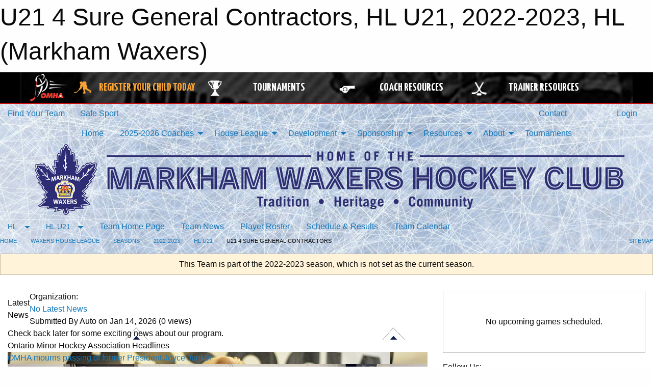

--- FILE ---
content_type: text/html; charset=utf-8
request_url: https://waxers.com/Teams/2640/
body_size: 14957
content:


<!DOCTYPE html>

<html class="no-js" lang="en">
<head><meta charset="utf-8" /><meta http-equiv="x-ua-compatible" content="ie=edge" /><meta name="viewport" content="width=device-width, initial-scale=1.0" /><link rel="preconnect" href="https://cdnjs.cloudflare.com" /><link rel="dns-prefetch" href="https://cdnjs.cloudflare.com" /><link rel="preconnect" href="https://fonts.gstatic.com" /><link rel="dns-prefetch" href="https://fonts.gstatic.com" /><title>
	HL > 2022-2023 > HL U21 > U21 4 Sure General Contractors (Markham Waxers)
</title><link rel="stylesheet" href="https://fonts.googleapis.com/css2?family=Oswald&amp;family=Roboto&amp;family=Passion+One:wght@700&amp;display=swap" />

    <!-- Compressed CSS -->
    <link rel="stylesheet" href="https://cdnjs.cloudflare.com/ajax/libs/foundation/6.7.5/css/foundation.min.css" /><link rel="stylesheet" href="https://cdnjs.cloudflare.com/ajax/libs/motion-ui/2.0.3/motion-ui.css" />

    <!--load all styles -->
    
  <meta name="keywords" content="Markham Hockey, Markham Minor Hockey, Markham Waxers, Markham Waxers House League, Markham Waxers Selects, Markham AAA" /><meta name="description" content="Markham Waxers provides minor hockey programs from ages 4 through 20 and for house league through AAA players." />


<link rel="stylesheet" href="/assets/responsive/css/networks/omha.min.css">
<link href='//fonts.googleapis.com/css?family=Yanone+Kaffeesatz:700|Open+Sans:800italic' rel='stylesheet' type='text/css'>

<style type="text/css" media="print">
    #omha_banner {
        display: none;
    }
</style>

<style type="text/css">
 body { --D-color-rgb-primary: 0,37,86; --D-color-rgb-secondary: 119,119,119; --D-color-rgb-link: 0,37,86; --D-color-rgb-link-hover: 119,119,119; --D-color-rgb-content-link: 0,37,86; --D-color-rgb-content-link-hover: 205,156,10 }  body { --D-fonts-main: 'Roboto', sans-serif }  body { --D-fonts-headings: 'Oswald', sans-serif }  body { --D-fonts-bold: 'Passion One', cursive }  body { --D-wrapper-max-width: 1200px }  .sitecontainer { background-attachment: fixed; background-image: url('/domains/waxers.com/BG-Ice.jpg'); background-repeat: no-repeat; background-size: cover } @media screen and (min-width: 64em) {  .sitecontainer {  } }  .reveal-overlay .site-list .grid-x .cell { background-color: rgba(181,155,99,1.0) }  .sitecontainer main .wrapper { background-color: rgba(255,255,255,1); }  .bottom-drawer .content { background-color: rgba(255,255,255,1); } #wid45 .row-masthead {  } .cMain_ctl14-row-menu.row-menu.org-menu, .cMain_ctl14-row-menu.row-menu.org-menu .row-menu-reveal { --color-bg-rgb-row: 119,119,119; --color-text-rgb-row: 255,255,255; --opacity-bg-row: 1.0; } .cMain_ctl14-row-menu.row-menu.org-menu, .cMain_ctl14-row-menu.row-menu.org-menu .row-menu-reveal { --color-bg-rgb-flyout: 181,155,99; --color-text-rgb-flyout: 255,255,255; --opacity-bg-flyout: 1.0; }
</style>
<link href="/Domains/waxers.com/favicon.ico" rel="shortcut icon" /><link href="/assets/responsive/css/public.min.css?v=2025.07.27" type="text/css" rel="stylesheet" media="screen" /><link href="/Utils/Styles.aspx?ParentType=Team&amp;ParentID=2640&amp;Mode=Responsive&amp;Version=2025.08.18.16.23.00" type="text/css" rel="stylesheet" media="screen" /><script>var clicky_site_ids = clicky_site_ids || []; clicky_site_ids.push(100849704); var clicky_custom = {};</script>
<script async src="//static.getclicky.com/js"></script>
<script async src="//static.getclicky.com/inc/javascript/video/youtube.js"></script>
</head>
<body>
    
    
  <h1 class="hidden">U21 4 Sure General Contractors, HL U21, 2022-2023, HL (Markham Waxers)</h1>

    <form method="post" action="/Teams/2640/" id="frmMain">
<div class="aspNetHidden">
<input type="hidden" name="tlrk_ssm_TSSM" id="tlrk_ssm_TSSM" value="" />
<input type="hidden" name="tlrk_sm_TSM" id="tlrk_sm_TSM" value="" />
<input type="hidden" name="__EVENTTARGET" id="__EVENTTARGET" value="" />
<input type="hidden" name="__EVENTARGUMENT" id="__EVENTARGUMENT" value="" />
<input type="hidden" name="__VIEWSTATE" id="__VIEWSTATE" value="uMHeAsvjgv84jwN+X2IwGJA0U6Cvu4nJuMh57w0MiVWIdaOHoTwlt/aA8inkZFTT56ZC9ZuOy90mhkyt2GiGOiSbo//sOjUt7KAW0VpmJiNHqaikNCsU15pB+rhkvPUwAx3gW369pqw6udF3WPeFw0OSVOOjvT7QzxbIuihyZ6Afik/wlGiXMG+zQe9Coek7P1x50VRpAneb+eGvqu11UWxYA8yrky43RVkh/C91QIfZanvZEqaaPTNHReX68xzSWUJd4Ntz0kwDArMjMQKH/PhGFIweQhtKbKtL20NWdPjoHqDXO8p3wgUz8MjbriDIfL3UOFZGuFeOwxObu1RDJEHJkdUbbZq6Cd25UsaDb6H1jdirVtrk8xqWl6kGQvX1jApfHoQk++R+7X1xJt7RjnlP4X2F3s1LREXGO1t23l6nxALj/mt/2apjkFT0OInOyknc7wjOD3PNJ1gbu+uwRtUxPz1vAt4boLZr17pb5Zn2VLczu8ApRf9KKfhwzg8CwGw8aFjV4596MFy5vlL98Q==" />
</div>

<script type="text/javascript">
//<![CDATA[
var theForm = document.forms['frmMain'];
if (!theForm) {
    theForm = document.frmMain;
}
function __doPostBack(eventTarget, eventArgument) {
    if (!theForm.onsubmit || (theForm.onsubmit() != false)) {
        theForm.__EVENTTARGET.value = eventTarget;
        theForm.__EVENTARGUMENT.value = eventArgument;
        theForm.submit();
    }
}
//]]>
</script>


<script src="/WebResource.axd?d=pynGkmcFUV13He1Qd6_TZJauiGtnGfv9IPkViU8YBsmJkgM4f9VaxAQIoZS0scgvUlgGLPjhF01UMRZjX2awcg2&amp;t=638883128380000000" type="text/javascript"></script>


<script src="https://ajax.aspnetcdn.com/ajax/4.5.2/1/MicrosoftAjax.js" type="text/javascript"></script>
<script src="https://ajax.aspnetcdn.com/ajax/4.5.2/1/MicrosoftAjaxWebForms.js" type="text/javascript"></script>
<script src="/assets/core/js/web/web.min.js?v=2025.07.27" type="text/javascript"></script>
<script src="https://d2i2wahzwrm1n5.cloudfront.net/ajaxz/2025.2.609/Common/Core.js" type="text/javascript"></script>
<script src="https://d2i2wahzwrm1n5.cloudfront.net/ajaxz/2025.2.609/Ajax/Ajax.js" type="text/javascript"></script>
<div class="aspNetHidden">

	<input type="hidden" name="__VIEWSTATEGENERATOR" id="__VIEWSTATEGENERATOR" value="CA0B0334" />
	<input type="hidden" name="__EVENTVALIDATION" id="__EVENTVALIDATION" value="bmY+rdGN7zRKVu9RDAU5MWO4BqpO07u91njIvTxIkjKy0ReK58Nq2wj5xg5vaZUHGq8K9PsIn1hhChLSMRgsad3CE4Fn+3FeyGOJp13euJCQtV+rpLEXKA/GvbZLEKwB" />
</div>
        <script type="text/javascript">
//<![CDATA[
Sys.WebForms.PageRequestManager._initialize('ctl00$tlrk_sm', 'frmMain', ['tctl00$tlrk_ramSU','tlrk_ramSU'], [], [], 90, 'ctl00');
//]]>
</script>

        <!-- 2025.2.609.462 --><div id="tlrk_ramSU">
	<span id="tlrk_ram" style="display:none;"></span>
</div>
        




<div id="omha_banner" style="position:relative; z-index: 1000;">
    <div class="grid-container">
        <div class="grid-x align-middle">
            <div class="cell shrink">
                <a href="http://www.omha.net/" target="_blank" title="Link to OMHA Website" rel="noopener">
                    <img src="//mbswcdn.com/img/omha/network_omha_logo.png" class="omha-logo" alt="OMHA Logo" />
                </a>
            </div>
            <div class="cell auto text-center hide-for-large">
                <button class="dropdown button hollow secondary" style="margin: 0;" type="button" data-open="omha_network_modal">OMHA Digital Network</button>
            </div>
            <div class="cell auto show-for-large">
                <div class="grid-x align-middle align-justify omha-links">
                    <div class="cell auto omha-hover omha-link text-center"><a class="" href="/Register/" target="" rel="noopener" title="Register Your Child Today"><div class="grid-x align-middle"><div class="cell shrink icon"><img src="https://omhaoffice.com/public/images/common/pages/NetworkBanner/hockey_player_yellow.png" alt="Icon for Register Your Child Today" /></div><div class="cell auto text-center"><span style="color: #F9A435;">Register Your Child Today</span></div></div></a></div><div class="cell auto omha-hover omha-link text-center"><a class="" href="https://www.omha.net/findatournament?utm_source=OMHA_Network&utm_medium=rss&utm_campaign=Tournaments" target="_blank" rel="noopener" title="Tournaments"><div class="grid-x align-middle"><div class="cell shrink icon"><img src="https://omhaoffice.com/public/images/common/pages/NetworkBanner/network_tournaments.png" alt="Icon for Tournaments" /></div><div class="cell auto text-center">Tournaments</div></div></a></div><div class="cell auto omha-hover omha-link text-center"><a class="" href="https://www.omha.net/coach?utm_source=OMHA_Network&utm_medium=rss&utm_campaign=Coaches" target="_blank" rel="noopener" title="Coach Resources"><div class="grid-x align-middle"><div class="cell shrink icon"><img src="https://omhaoffice.com/public/images/common/pages/NetworkBanner/network_coach_resources.png" alt="Icon for Coach Resources" /></div><div class="cell auto text-center">Coach Resources</div></div></a></div><div class="cell auto omha-hover omha-link text-center"><a class="" href="https://www.omha.net/trainer?utm_source=OMHA_Network&utm_medium=rss&utm_campaign=Trainers" target="_blank" rel="noopener" title="Trainer Resources"><div class="grid-x align-middle"><div class="cell shrink icon"><img src="https://omhaoffice.com/public/images/common/pages/NetworkBanner/network_clinics.png" alt="Icon for Trainer Resources" /></div><div class="cell auto text-center">Trainer Resources</div></div></a></div>
                </div>
            </div>
            <div class="cell shrink">
                <div class="grid-x small-up-4 large-up-2 text-center social-icons">
                    <div class="cell shrink"><a href="https://www.facebook.com/OntarioMinorHockey" target="_blank" rel="noopener"><i class="fab fa-facebook-square" title="OMHA Facebook Page"></i></a></div>
                    <div class="cell shrink"><a href="https://x.com/HometownHockey" target="_blank" rel="noopener"><i class="fab fa-square-x-twitter" title="OMHA X Account"></i></a></div>
                    <div class="cell shrink"><a href="https://www.youtube.com/user/OntarioMinorHockey" target="_blank" rel="noopener"><i class="fab fa-youtube-square" title="OMHA YouTube Channel"></i></a></div>
                    <div class="cell shrink"><a href="https://instagram.com/ontariominorhockey" target="_blank" rel="noopener"><i class="fab fa-instagram-square" title="OMHA Instagram Page"></i></a></div>
                </div>
            </div>
        </div>
    </div>
    <div class="large reveal" id="omha_network_modal" data-reveal data-v-offset="0">
        <h3 class="h3">
            <img src="//mbswcdn.com/img/omha/network_omha_logo.png" class="omha-logo" alt="OMHA Logo" />
            OMHA Digital Network
        </h3>
        <div class="stacked-for-small button-group hollow secondary expanded"><a class=" button modal-link" href="/Register/" target="" rel="noopener" title="Register Your Child Today"><img src="https://omhaoffice.com/public/images/common/pages/NetworkBanner/hockey_player_yellow.png" alt="Icon for Register Your Child Today" /><span style="color: #F9A435;">Register Your Child Today</span></a><a class=" button modal-link" href="https://www.omha.net/findatournament?utm_source=OMHA_Network&utm_medium=rss&utm_campaign=Tournaments" target="_blank" rel="noopener" title="Tournaments"><img src="https://omhaoffice.com/public/images/common/pages/NetworkBanner/network_tournaments.png" alt="Icon for Tournaments" />Tournaments</a><a class=" button modal-link" href="https://www.omha.net/coach?utm_source=OMHA_Network&utm_medium=rss&utm_campaign=Coaches" target="_blank" rel="noopener" title="Coach Resources"><img src="https://omhaoffice.com/public/images/common/pages/NetworkBanner/network_coach_resources.png" alt="Icon for Coach Resources" />Coach Resources</a><a class=" button modal-link" href="https://www.omha.net/trainer?utm_source=OMHA_Network&utm_medium=rss&utm_campaign=Trainers" target="_blank" rel="noopener" title="Trainer Resources"><img src="https://omhaoffice.com/public/images/common/pages/NetworkBanner/network_clinics.png" alt="Icon for Trainer Resources" />Trainer Resources</a></div>
        <button class="close-button" data-close aria-label="Close modal" type="button">
            <span aria-hidden="true">&times;</span>
        </button>
    </div>
</div>





        
  <div class="sitecontainer"><div id="row42" class="row-outer  not-editable"><div class="row-inner"><div id="wid43"><div class="outer-top-bar"><div class="wrapper row-top-bar"><div class="grid-x grid-padding-x align-middle"><div class="cell shrink show-for-small-only"><div class="cell small-6" data-responsive-toggle="top_bar_links" data-hide-for="medium"><button title="Toggle Top Bar Links" class="menu-icon" type="button" data-toggle></button></div></div><div class="cell shrink"><a href="/Seasons/Current/">Find Your Team</a></div><div class="cell shrink"><a href="/SafeSport/">Safe Sport</a></div><div class="cell shrink"><div class="grid-x grid-margin-x"><div class="cell auto"><a href="https://www.facebook.com/MarkhamWaxersHockey/" target="_blank" rel="noopener"><i class="fab fa-facebook" title="Facebook"></i></a></div><div class="cell auto"><a href="https://instagram.com/markhamwaxershockeyclub" target="_blank" rel="noopener"><i class="fab fa-instagram" title="Instagram"></i></a></div></div></div><div class="cell auto show-for-medium"><ul class="menu align-right"><li><a href="/Contact/"><i class="fas fa-address-book" title="Contacts"></i>&nbsp;Contact</a></li><li><a href="/Search/"><i class="fas fa-search" title="Search"></i><span class="hide-for-medium">&nbsp;Search</span></a></li></ul></div><div class="cell auto medium-shrink text-right"><ul class="dropdown menu align-right" data-dropdown-menu><li><a href="/Account/Login/?ReturnUrl=%2fTeams%2f2640%2f" rel="nofollow"><i class="fas fa-sign-in-alt"></i>&nbsp;Login</a></li></ul></div></div><div id="top_bar_links" class="hide-for-medium" style="display:none;"><ul class="vertical menu"><li><a href="/Contact/"><i class="fas fa-address-book" title="Contacts"></i>&nbsp;Contact</a></li><li><a href="/Search/"><i class="fas fa-search" title="Search"></i><span class="hide-for-medium">&nbsp;Search</span></a></li></ul></div></div></div>
</div></div></div><header id="header" class="hide-for-print"><div id="row48" class="row-outer  not-editable"><div class="row-inner wrapper"><div id="wid49">
</div></div></div><div id="row44" class="row-outer  not-editable"><div class="row-inner wrapper"><div id="wid46">
        <div class="cMain_ctl14-row-menu row-menu org-menu">
            
            <div class="grid-x align-middle">
                
                <nav class="cell auto">
                    <div class="title-bar" data-responsive-toggle="cMain_ctl14_menu" data-hide-for="large">
                        <div class="title-bar-left">
                            
                            <ul class="horizontal menu">
                                
                                <li><a href="/">Home</a></li>
                                
                                <li><a href="/Seasons/Current/">Find Your Team</a></li>
                                
                            </ul>
                            
                        </div>
                        <div class="title-bar-right">
                            <div class="title-bar-title" data-toggle="cMain_ctl14_menu">Organization Menu&nbsp;<i class="fas fa-bars"></i></div>
                        </div>
                    </div>
                    <ul id="cMain_ctl14_menu" style="display: none;" class="vertical large-horizontal menu align-center" data-responsive-menu="drilldown large-dropdown" data-back-button='<li class="js-drilldown-back"><a class="sh-menu-back"></a></li>'>
                        <li class="hover-nonfunction"><a href="/">Home</a></li><li class="hover-nonfunction"><a>2025-2026 Coaches</a><ul class="menu vertical nested"><li class="hover-nonfunction"><a>2025-2026 AAA Coaches</a><ul class="menu vertical nested"><li class="hover-nonfunction"><a href="/Pages/16484/U18_AAA_Dan_Daoust/">U18 AAA Dan Daoust</a></li><li class="hover-nonfunction"><a href="/Pages/16525/U18_AAA_Dave_Turner/">U18 AAA Dave Turner</a></li><li class="hover-nonfunction"><a href="/Pages/16485/U16_AAA_Shaz_Ahmad/">U16 AAA Shaz Ahmad</a></li><li class="hover-nonfunction"><a href="/Pages/16487/U15_AAA_Mikhail_Grabovski/">U15 AAA Mikhail Grabovski</a></li><li class="hover-nonfunction"><a href="/Pages/16488/U14_AAA_Raffi_Torres_and_Chris_Bahen/">U14 AAA Raffi Torres &amp; Chris Bahen</a></li><li class="hover-nonfunction"><a href="/Pages/16489/U13_AAA_Brandon_Pantaleo/">U13 AAA Brandon Pantaleo</a></li><li class="hover-nonfunction"><a href="/Pages/16490/U12_AAA_Mathew_Goodwin/">U12 AAA Mathew Goodwin</a></li><li class="hover-nonfunction"><a href="/Pages/16491/U11_AAA_Mike_Angelidis/">U11 AAA Mike Angelidis</a></li><li class="hover-nonfunction"><a href="/Pages/16492/U10_AAA_Jon_Wonch/">U10 AAA Jon Wonch</a></li></ul></li><li class="hover-nonfunction"><a>2025-2026 AA Coaches</a><ul class="menu vertical nested"><li class="hover-nonfunction"><a href="/Pages/16494/U18_AA_Kim_Rasmussen/">U18 AA Kim Rasmussen</a></li><li class="hover-nonfunction"><a href="/Pages/16495/U16_AA_Kevin_Sally/">U16 AA Kevin Sally</a></li><li class="hover-nonfunction"><a href="/Pages/16551/U15_AA_Paul_Johnson/">U15 AA Paul Johnson</a></li><li class="hover-nonfunction"><a href="/Pages/16496/U14_AA_U13_AA_Jeremy_Chitiz/">U14 AA / U13 AA Jeremy Chitiz</a></li><li class="hover-nonfunction"><a href="/Pages/16497/U13_AA_Leo_Scimemi/">U13 AA Leo Scimemi</a></li><li class="hover-nonfunction"><a href="/Pages/16498/U12_AA_Tyler_McKeag/">U12 AA Tyler McKeag</a></li><li class="hover-nonfunction"><a href="/Pages/16499/U11_AA_Aaron_Williams/">U11 AA Aaron Williams</a></li><li class="hover-nonfunction"><a href="/Pages/16500/U10_AA_Ben_Carr/">U10 AA Ben Carr</a></li></ul></li><li class="hover-nonfunction"><a>2025-2026 A Coaches</a><ul class="menu vertical nested"><li class="hover-nonfunction"><a href="/Pages/16503/U16_A_Sal_Paglialunga/">U16 A Sal Paglialunga</a></li><li class="hover-nonfunction"><a href="/Pages/16504/U15_A_Connor_Ritchie/">U15 A Connor Ritchie</a></li><li class="hover-nonfunction"><a href="/Pages/16505/U14_A1_Trevor_Boothe/">U14 A1 Trevor Boothe</a></li><li class="hover-nonfunction"><a href="/Pages/16506/U14_A2_Mario_Ilari/">U14 A2 Mario Ilari</a></li><li class="hover-nonfunction"><a href="/Pages/16507/U13_A_Brendan_Murray/">U13 A Brendan Murray</a></li><li class="hover-nonfunction"><a href="/Pages/16508/U12_A_Rich_Brewda/">U12 A Rich Brewda</a></li><li class="hover-nonfunction"><a href="/Pages/16509/U11_A_Paul_Davies/">U11 A Paul Davies</a></li><li class="hover-nonfunction"><a href="/Pages/16510/U10_A_George_Ellard/">U10 A George Ellard</a></li></ul></li><li class="hover-nonfunction"><a>2025-2026 BB Coaches</a><ul class="menu vertical nested"><li class="hover-nonfunction"><a href="/Pages/16512/U18_BB1_Ryan_Lawrie/">U18 BB1 Ryan Lawrie</a></li><li class="hover-nonfunction"><a href="/Pages/16513/U18_BB2_Steve_Guard/">U18 BB2 Steve Guard</a></li><li class="hover-nonfunction"><a href="/Pages/16514/U18_BB3_Alex_Mamalis/">U18 BB3 Alex Mamalis</a></li><li class="hover-nonfunction"><a href="/Pages/16515/U16_BB1_Danny_Garganis/">U16 BB1 Danny Garganis</a></li><li class="hover-nonfunction"><a href="/Pages/16516/U16_BB2_Mark_Wong/">U16 BB2 Mark Wong</a></li><li class="hover-nonfunction"><a href="/Pages/16517/U15_BB_Bobby_Berkenblit/">U15 BB Bobby Berkenblit</a></li></ul></li><li class="hover-nonfunction"><a>2025-2026 MD Coaches</a><ul class="menu vertical nested"><li class="hover-nonfunction"><a href="/Pages/16519/U9_MD_Chris_Bahen/">U9 MD Chris Bahen</a></li><li class="hover-nonfunction"><a href="/Pages/16520/U8_MD_Michael_Chow_and_Stephen_Wong/">U8 MD Michael Chow &amp; Stephen Wong</a></li></ul></li><li class="hover-nonfunction"><a>Rostered Select Coaches</a><ul class="menu vertical nested"><li class="hover-nonfunction"><a href="/Pages/17073/U18_RS_Ken_Bona/">U18 RS Ken Bona</a></li><li class="hover-nonfunction"><a href="/Pages/17074/U15_U16_RS_Alan_Caulfeild-Browne/">U15/U16 RS Alan Caulfeild-Browne</a></li><li class="hover-nonfunction"><a href="/Pages/17075/U14_RS_Brent_Long/">U14 RS Brent Long</a></li><li class="hover-nonfunction"><a href="/Pages/17076/U13_RS_Glen_C/">U13 RS Glen C</a></li><li class="hover-nonfunction"><a href="/Pages/17077/U12_RS_Andrew_Miller/">U12 RS Andrew Miller</a></li><li class="hover-nonfunction"><a href="/Pages/17078/U11_RS_Mike_Cheng_and_Jerome_Wong/">U11 RS Mike Cheng &amp; Jerome Wong</a></li><li class="hover-nonfunction"><a href="/Pages/17193/U10_RS_To_Be_Determined/">U10 RS To Be Determined</a></li><li class="hover-nonfunction"><a href="/Pages/17192/U9_RS_Patryk_Puszkarek/">U9 RS Patryk Puszkarek</a></li><li class="hover-nonfunction"><a href="/Pages/17194/U8_RS_To_Be_Determined/">U8 RS To Be Determined</a></li><li class="hover-nonfunction"><a href="/Pages/17195/U7_RS_Kyle_Fitzpatrick/">U7 RS Kyle Fitzpatrick</a></li></ul></li></ul></li><li class="hover-nonfunction"><a>House League</a><ul class="menu vertical nested"><li class="hover-nonfunction"><a href="https://waxers.com/Categories/1240/">House League Home</a></li><li class="hover-nonfunction"><a href="/Pages/1002/Waxers_House_League_Program_Fun_Fitness_Friendship/">House League Program</a></li><li class="hover-nonfunction"><a href="https://waxers.com/Pages/8222/Registration_Information/">House League Registration</a></li><li class="hover-nonfunction"><a href="/Pages/12580/House_League_Program_Schedule/">House League Program Schedule</a></li><li class="hover-nonfunction"><a href="/Public/Documents/MMHA-HouseLeague/Markham_Waxers_House_League_Operations_Manual_2025.pdf" target="_blank" rel="noopener"><i class="fa fa-file-pdf"></i>Markham Waxers House League Manual of Operations</a></li><li class="hover-nonfunction"><a href="/Public/Documents/MMHA-HouseLeague/Markham_Waxers_House_League_Rules_2025.pdf" target="_blank" rel="noopener"><i class="fa fa-file-pdf"></i>Markham Waxers House League Rules</a></li><li class="hover-nonfunction"><a href="/Public/Documents/MMHA-HouseLeague/Codes_of_Conduct.pdf" target="_blank" rel="noopener"><i class="fa fa-file-pdf"></i>House League Codes of Conduct</a></li><li class="hover-nonfunction"><a>Volunteers</a><ul class="menu vertical nested"><li class="hover-nonfunction"><a href="/Pages/12581/Volunteers/">Volunteers</a></li><li class="hover-nonfunction"><a href="/Pages/12511/2021-2022_Certification_Requirements_and_Options/">Certification Requirements</a></li><li class="hover-nonfunction"><a href="https://help.omha.net/knowledge/how-do-i-access-a-course" target="_blank" rel="noopener"><i class="fa fa-external-link-alt"></i>How do I access a course?</a></li><li class="hover-nonfunction"><a href="https://waxers.com/Pages/5892/How_to_obtain_a_PVSC/">How to obtain a PVSC</a></li><li class="hover-nonfunction"><a href="/Pages/3734/House_League_Certification_Reimbursement/">Certification Reimbursement</a></li><li class="hover-nonfunction"><a href="/Pages/2021/How_to_become_a_House_League_Coach/">How to become a coach</a></li><li class="hover-nonfunction"><a href="/Pages/4003/How_to_Become_a_House_League_Trainer/">How to become a trainer</a></li><li class="hover-nonfunction"><a href="https://page.spordle.com/markham-waxers-house-league/participant/1f0196f7-405d-6acc-915a-0281acc700a5" target="_blank" rel="noopener"><i class="fa fa-external-link-alt"></i>Bench Staff Volunteer Registration</a></li><li class="hover-nonfunction"><a href="/Pages/5891/How_to_become_an_on-ice_volunteer/">How to become an on-ice volunteer</a></li><li class="hover-nonfunction"><a href="https://page.spordle.com/markham-waxers-house-league/participant/1f019707-04ef-6a8e-a260-0281acc700a5" target="_blank" rel="noopener"><i class="fa fa-external-link-alt"></i>On-Ice Volunteer Registration</a></li></ul></li><li class="hover-nonfunction"><a href="/Pages/5230/Rookie_Camp/">Rookie Camp</a></li><li class="hover-nonfunction"><a href="/Forms/4342/Rookie_Camp_Registration/"><i class="fab fa-wpforms"></i>Rookie Camp Registration</a></li><li class="hover-nonfunction"><a href="/Pages/2246/Equipment_Requirements/">Equipment Requirements</a></li><li class="hover-nonfunction"><a href="/Public/Documents/Resources/Tying_Skates_for_the_FIrst_Time.pdf" target="_blank" rel="noopener"><i class="fa fa-file-pdf"></i>Tying Skates for the First Time</a></li><li class="hover-nonfunction"><a href="/Pages/13929/House_League_Goalie_Clinic/">House League Goalie Clinic</a></li><li class="hover-nonfunction"><a href="/Pages/5232/Requirement_to_Play_Parent_Respect_in_Sport/">Requirement to Play: Parent Respect in Sport</a></li></ul></li><li class="hover-nonfunction"><a>Development</a><ul class="menu vertical nested"><li class="hover-nonfunction"><a href="/Pages/2275/Development/">Development</a></li><li class="hover-nonfunction"><a>Program Overview</a><ul class="menu vertical nested"><li class="hover-nonfunction"><a href="/Pages/5709/Program_Overview/">Program Overview</a></li><li class="hover-nonfunction"><a href="/Public/Documents/Hockey Development/MWHDPGuide_Web.pdf" target="_blank" rel="noopener"><i class="fa fa-file-pdf"></i>Development Guide</a></li><li class="hover-nonfunction"><a href="/Public/Documents/Hockey Development/HometownHockeyTop10.pdf" target="_blank" rel="noopener"><i class="fa fa-file-pdf"></i>Hometown Hockey Feature</a></li><li class="hover-nonfunction"><a href="/Public/Documents/Hockey Development/OMHA_BestPractice_Web.pdf" target="_blank" rel="noopener"><i class="fa fa-file-pdf"></i>OMHA Best Practice Presentation</a></li></ul></li><li class="hover-nonfunction"><a href="/Pages/2376/OMHA_Excellence_in_Development_Award/">OMHA Excellence in Development Award</a></li><li class="hover-nonfunction"><a href="/Pages/5230/Rookie_Camp/">Rookie Camp</a></li><li class="hover-nonfunction"><a>Player Development</a><ul class="menu vertical nested"><li class="hover-nonfunction"><a href="/Pages/5711/Overview/">Overview</a></li><li class="hover-nonfunction"><a href="/Pages/5723/Clinic_Offerings/">Clinic Offerings</a></li><li class="hover-nonfunction"><a href="/Pages/2284/Development_Staff/">Development Staff</a></li></ul></li><li class="hover-nonfunction"><a>Coach Development</a><ul class="menu vertical nested"><li class="hover-nonfunction"><a href="/Pages/2283/Overview/">Overview</a></li><li class="hover-nonfunction"><a href="/Pages/2412/Coach_Mentorship/">Coach Mentorship</a></li><li class="hover-nonfunction"><a href="/Pages/5712/Coach_Mentors/">Coach Mentors</a></li><li class="hover-nonfunction"><a href="/Pages/5705/Coach_Seminar_Series/">Coach Seminar Series</a></li><li class="hover-nonfunction"><a href="https://thelocker.coach.ca" target="_blank" rel="noopener"><i class="fa fa-external-link-alt"></i>The Coach Locker</a></li><li class="hover-nonfunction"><a href="/Forms/12133/Request_a_Field_Evaluation/"><i class="fab fa-wpforms"></i>Request a Field Evaluation</a></li></ul></li><li class="hover-nonfunction"><a>Development Clinics</a><ul class="menu vertical nested"><li class="hover-nonfunction"><a href="/Pages/5723/Clinic_Offerings/">Clinic Offerings</a></li><li class="hover-nonfunction"><a href="/Pages/13929/House_League_Goalie_Clinic/">House League Goalie Clinic</a></li></ul></li><li class="hover-nonfunction"><a href="/Pages/5607/Jr_Instructor_Program/">Jr. Instructor Program</a></li><li class="hover-nonfunction"><a>Drill Templates</a><ul class="menu vertical nested"><li class="hover-nonfunction"><a href="/Public/Documents/Hockey Development/Practice_Outline.pdf" target="_blank" rel="noopener"><i class="fa fa-file-pdf"></i>Drill Template</a></li><li class="hover-nonfunction"><a href="/Public/Documents/Hockey Development/SkillSessionOutline.pdf" target="_blank" rel="noopener"><i class="fa fa-file-pdf"></i>Practice Template</a></li></ul></li><li class="hover-nonfunction"><a href="/Pages/5717/Past_Presentations/">Past Presentations</a></li></ul></li><li class="hover-nonfunction"><a>Sponsorship</a><ul class="menu vertical nested"><li class="hover-nonfunction"><a href="/Pages/2288/Become_a_House_League_Sponsor/">Become a House League Sponsor</a></li><li class="hover-nonfunction"><a href="/Sponsors/">House League Sponsors</a></li><li class="hover-nonfunction"><a href="/Pages/2287/Rep_Team_Sponsorship/">Rep Team Sponsorship</a></li></ul></li><li class="hover-nonfunction"><a>Resources</a><ul class="menu vertical nested"><li class="hover-nonfunction"><a>Coach&#39;s Corner</a><ul class="menu vertical nested"><li class="hover-nonfunction"><a href="/Pages/12511/Team_Official_Qualification_Requirements/">Team Official Qualification Requirements</a></li><li class="hover-nonfunction"><a href="/Pages/6885/Check_your_Qualifications/">Check your Qualifications</a></li><li class="hover-nonfunction"><a href="https://help.omha.net/coachclinics?_gl=1*1qhgoot*_ga*MTgzNDQzNTU1OS4xNzM1ODUzMTky*_ga_XX2EXPH9LQ*MTczOTQ3NjM2MS4xMi4wLjE3Mzk0NzYzNjEuNjAuMC43ODE4NTUyNDE." target="_blank" rel="noopener"><i class="fa fa-external-link-alt"></i>OMHA Coach Clinics</a></li><li class="hover-nonfunction"><a href="https://help.omha.net/knowledge/how-do-i-access-a-course" target="_blank" rel="noopener"><i class="fa fa-external-link-alt"></i>How do I access a course?</a></li><li class="hover-nonfunction"><a href="/Forms/12133/Request_a_Field_Evaluation/">Request a Field Evaluation</a></li><li class="hover-nonfunction"><a href="/Pages/2021/How_to_become_a_House_League_Coach/">How to become a House League Coach</a></li><li class="hover-nonfunction"><a href="/Pages/3734/Certification_Reimbursement/">Certification Reimbursement</a></li><li class="hover-nonfunction"><a href="/Public/Documents/Resources/Hockey_Canada_Safety_Requires_Teamwork_and_Safety_For_All.pdf" target="_blank" rel="noopener"><i class="fa fa-file-pdf"></i>Hockey Canada Safety For All</a></li><li class="hover-nonfunction"><a>Player Pathways</a><ul class="menu vertical nested"><li class="hover-nonfunction"><a href="https://www.ohf.on.ca/players/seasonal-structure/u7-player-pathway/" target="_blank" rel="noopener"><i class="fa fa-external-link-alt"></i>U7 Player Pathway</a></li><li class="hover-nonfunction"><a href="https://www.ohf.on.ca/players/seasonal-structure/u9-player-pathway/" target="_blank" rel="noopener"><i class="fa fa-external-link-alt"></i>U9 Player Pathway</a></li><li class="hover-nonfunction"><a href="https://www.ohf.on.ca/players/seasonal-structure/u11-player-pathway/" target="_blank" rel="noopener"><i class="fa fa-external-link-alt"></i>U11 Player Pathway</a></li></ul></li><li class="hover-nonfunction"><a href="/Public/Documents/MMHA-HouseLeague/Core-Skills-Initiation-Program.pdf" target="_blank" rel="noopener"><i class="fa fa-file-pdf"></i>Initiation Program Core Skills</a></li></ul></li><li class="hover-nonfunction"><a>Trainer&#39;s Corner</a><ul class="menu vertical nested"><li class="hover-nonfunction"><a href="/Pages/7387/Trainer_s_Corner_Home/">Trainer&#39;s Corner Home</a></li><li class="hover-nonfunction"><a href="/Pages/4003/How_to_Become_a_Trainer/">How to Become a Trainer</a></li><li class="hover-nonfunction"><a href="/Pages/6885/HCR_3_0_Access_to_Qualifications_Status/">Check your Qualifications</a></li><li class="hover-nonfunction"><a href="/Public/Documents/ManagerManualRep/Medical_Information_Sheet.pdf" target="_blank" rel="noopener"><i class="fa fa-file-pdf"></i>Medical Information Form</a></li><li class="hover-nonfunction"><a href="/Pages/8663/Injury_Reporting/">Injury Reporting</a></li><li class="hover-nonfunction"><a href="/Pages/8224/Concussion_Program/">Concussion Program</a></li><li class="hover-nonfunction"><a href="/Public/Documents/Trainers/htcp_guide_to_hockey_equip.pdf" target="_blank" rel="noopener"><i class="fa fa-file-pdf"></i>Equipment Fitting Guide</a></li><li class="hover-nonfunction"><a href="/Public/Documents/Resources/Hockey_Canada_Safety_Requires_Teamwork_and_Safety_For_All.pdf" target="_blank" rel="noopener"><i class="fa fa-file-pdf"></i>Hockey Canada Safety for All</a></li><li class="hover-nonfunction"><a>Arena Safety Plans</a><ul class="menu vertical nested"><li class="hover-nonfunction"><a href="/Public/Documents/Trainers/Angus-Glen-Arena_Safety-Plan.pdf" target="_blank" rel="noopener"><i class="fa fa-file-pdf"></i>Angus Glen Arena Safety Plan</a></li><li class="hover-nonfunction"><a href="/Public/Documents/Trainers/Centennial-Arena_Safety-Plan.pdf" target="_blank" rel="noopener"><i class="fa fa-file-pdf"></i>Centennial Arena Safety Plan</a></li><li class="hover-nonfunction"><a href="/Public/Documents/Trainers/Markham-Village-Arena_Safety-Plan.pdf" target="_blank" rel="noopener"><i class="fa fa-file-pdf"></i>Markham Village Arena Safety Plan</a></li><li class="hover-nonfunction"><a href="/Public/Documents/Trainers/Milliken-Mills-Arena_Safety-Plan.pdf" target="_blank" rel="noopener"><i class="fa fa-file-pdf"></i>Milliken Mills Arena Safety Plan</a></li><li class="hover-nonfunction"><a href="/Public/Documents/Trainers/Mount-Joy-Arena_Safety-Plan.pdf" target="_blank" rel="noopener"><i class="fa fa-file-pdf"></i>Mt. Joy Arena Safety Plan</a></li><li class="hover-nonfunction"><a href="/Public/Documents/Trainers/Ed_Sack.pdf" target="_blank" rel="noopener"><i class="fa fa-file-pdf"></i>Ed Sackfield Arena</a></li><li class="hover-nonfunction"><a href="/Public/Documents/Trainers/Elgin_Barrow.pdf" target="_blank" rel="noopener"><i class="fa fa-file-pdf"></i>Elgin Barrow Arena</a></li><li class="hover-nonfunction"><a href="/Public/Documents/Trainers/Elvis_Stojko.pdf" target="_blank" rel="noopener"><i class="fa fa-file-pdf"></i>Elvis Stojko Arena</a></li><li class="hover-nonfunction"><a href="/Public/Documents/Trainers/Tom_Graham.pdf" target="_blank" rel="noopener"><i class="fa fa-file-pdf"></i>Tom Graham Arena</a></li></ul></li><li class="hover-nonfunction"><a href="/Public/Documents/Trainers/YSMHL-ETA-Arena-Contact-List.pdf" target="_blank" rel="noopener"><i class="fa fa-file-pdf"></i>YSMHL-ETA Rink Contact List</a></li></ul></li><li class="hover-nonfunction"><a>Team Manager&#39;s Corner</a><ul class="menu vertical nested"><li class="hover-nonfunction"><a>Codes of Conduct</a><ul class="menu vertical nested"><li class="hover-nonfunction"><a href="/Public/Documents/AboutUs/Code_of_Conduct_2024-2025.pdf" target="_blank" rel="noopener"><i class="fa fa-file-pdf"></i>Rep Code of Conduct</a></li><li class="hover-nonfunction"><a href="/Public/Documents/MMHA-HouseLeague/Markham_Waxers_House_League_Codes_of_Conduct_2021.pdf" target="_blank" rel="noopener"><i class="fa fa-file-pdf"></i>House League Codes of Conduct</a></li></ul></li><li class="hover-nonfunction"><a href="/Libraries/5079/Manuals/">Team Manuals</a></li><li class="hover-nonfunction"><a href="/Pages/8275/Team_Webmasters/">Webmaster Training</a></li><li class="hover-nonfunction"><a href="https://waxers.com/Pages/8470/GameSheets_Inc_Training_Videos/">GameSheet App Training</a></li></ul></li><li class="hover-nonfunction"><a>Parent&#39;s Corner</a><ul class="menu vertical nested"><li class="hover-nonfunction"><a>Registration Help</a><ul class="menu vertical nested"><li class="hover-nonfunction"><a href="/Public/Documents/HCR 3.0/How_To_Accept_a_Declined_Waiver_In_the_Hockey_Canada_Registry.pdf" target="_blank" rel="noopener"><i class="fa fa-file-pdf"></i>How to accept a declined waiver in HCR</a></li><li class="hover-nonfunction"><a href="/Public/Documents/HCR 3.0/How_To_Accept_a_Waiver_In_the_Hockey_Canada_Registry.pdf" target="_blank" rel="noopener"><i class="fa fa-file-pdf"></i>How to Accept a Waiver in the Hockey Canada Registry</a></li></ul></li><li class="hover-nonfunction"><a href="/Pages/2246/Equipment_Requirements/">Hockey Equipment List</a></li><li class="hover-nonfunction"><a href="/Pages/15853/New_to_Hockey_(Never_played_in_a_league_before)/">New to hockey?</a></li><li class="hover-nonfunction"><a href="https://youtu.be/65DKnPLOimY?si=-0iWdRvUtYwZMiMI" target="_blank" rel="noopener"><i class="fa fa-external-link-alt"></i>How to put on hockey equipment</a></li><li class="hover-nonfunction"><a href="/Public/Documents/Resources/Tying_Skates_for_the_FIrst_Time.pdf" target="_blank" rel="noopener"><i class="fa fa-file-pdf"></i>Tying skates for the first time</a></li><li class="hover-nonfunction"><a href="/Pages/2245/Financial_Assistance/">Financial Assistance</a></li><li class="hover-nonfunction"><a>Player Pathways</a><ul class="menu vertical nested"><li class="hover-nonfunction"><a href="https://www.ohf.on.ca/players/seasonal-structure/u7-player-pathway/" target="_blank" rel="noopener"><i class="fa fa-external-link-alt"></i>U7 Player Pathway</a></li><li class="hover-nonfunction"><a href="https://www.ohf.on.ca/players/seasonal-structure/u9-player-pathway/" target="_blank" rel="noopener"><i class="fa fa-external-link-alt"></i>U9 Player Pathway</a></li><li class="hover-nonfunction"><a href="https://www.ohf.on.ca/players/seasonal-structure/u11-player-pathway/" target="_blank" rel="noopener"><i class="fa fa-external-link-alt"></i>U11 Player Pathway</a></li></ul></li><li class="hover-nonfunction"><a>Codes of Conduct</a><ul class="menu vertical nested"><li class="hover-nonfunction"><a href="/Public/Documents/MMHA-HouseLeague/Markham_Waxers_House_League_Codes_of_Conduct_2021.pdf" target="_blank" rel="noopener"><i class="fa fa-file-pdf"></i>House League Codes of Conduct</a></li><li class="hover-nonfunction"><a href="/Public/Documents/AboutUs/Code_of_Conduct_2024-2025.pdf" target="_blank" rel="noopener"><i class="fa fa-file-pdf"></i>Rep Code of Conduct</a></li></ul></li><li class="hover-nonfunction"><a href="/Pages/8224/Concussion_Program/">Concussion Program</a></li><li class="hover-nonfunction"><a href="https://sportcomplaints.ca/" target="_blank" rel="noopener"><i class="fa fa-external-link-alt"></i>Safe Sport Complaints</a></li><li class="hover-nonfunction"><a href="/Public/Documents/2018-12-09_OMHA_Social_Media_Policy.pdf" target="_blank" rel="noopener"><i class="fa fa-file-pdf"></i>OMHA Social Media Policy</a></li></ul></li><li class="hover-nonfunction"><a>Timekeepers</a><ul class="menu vertical nested"><li class="hover-nonfunction"><a href="/Public/Documents/TimeKeepers/Timekeeper_Handbook_2023.pdf" target="_blank" rel="noopener"><i class="fa fa-file-pdf"></i>Timekeeper Manual</a></li><li class="hover-nonfunction"><a href="/Forms/2273/Timekeeper_Application/"><i class="fab fa-wpforms"></i>Timekeeper Application</a></li><li class="hover-nonfunction"><a href="/Public/Documents/MMHA-HouseLeague/ClockInstructionManual.pdf" target="_blank" rel="noopener"><i class="fa fa-file-pdf"></i>Clock Instructions</a></li></ul></li><li class="hover-nonfunction"><a href="/Pages/8224/Concussion_Program/">Concussion Program</a></li><li class="hover-nonfunction"><a href="/Pages/5892/Vulnerable_Sector_Screening/">Vulnerable Sector Screening</a></li><li class="hover-nonfunction"><a href="https://waxers.com/Libraries/">Forms &amp; Documents</a></li><li class="hover-nonfunction"><a href="/Libraries/5079/Manuals/">Manuals</a></li><li class="hover-nonfunction"><a>Player Pathways</a><ul class="menu vertical nested"><li class="hover-nonfunction"><a href="https://www.ohf.on.ca/players/player-pathways/u7-player-pathway" target="_blank" rel="noopener"><i class="fa fa-external-link-alt"></i>U7 Player Pathway</a></li><li class="hover-nonfunction"><a href="https://www.ohf.on.ca/players/player-pathways/u9-player-pathway" target="_blank" rel="noopener"><i class="fa fa-external-link-alt"></i>U9 Player Pathway</a></li><li class="hover-nonfunction"><a href="https://www.ohf.on.ca/players/player-pathways/u11-player-pathway" target="_blank" rel="noopener"><i class="fa fa-external-link-alt"></i>U11 Player Pathway</a></li></ul></li><li class="hover-nonfunction"><a>Waxers Codes of Conduct</a><ul class="menu vertical nested"><li class="hover-nonfunction"><a href="/Public/Documents/MMHA-HouseLeague/Codes_of_Conduct.pdf" target="_blank" rel="noopener"><i class="fa fa-file-pdf"></i>House League Code of Conduct</a></li><li class="hover-nonfunction"><a href="/Public/Documents/AboutUs/Code_of_Conduct_2024-2025.pdf" target="_blank" rel="noopener"><i class="fa fa-file-pdf"></i>Waxers Rep Code of Conduct</a></li></ul></li><li class="hover-nonfunction"><a href="/Public/Documents/2018-12-09_OMHA_Social_Media_Policy.pdf" target="_blank" rel="noopener"><i class="fa fa-file-pdf"></i>OMHA Social Media Policy</a></li><li class="hover-nonfunction"><a href="/Pages/2245/Financial_Assistance/">Financial Assistance</a></li><li class="hover-nonfunction"><a href="/Links/">Links</a></li></ul></li><li class="hover-nonfunction"><a>About</a><ul class="menu vertical nested"><li class="hover-nonfunction"><a href="/Contact/1005/">Contact Us</a></li><li class="hover-nonfunction"><a href="/Staff/1003/">Board, Executive, Staff &amp; Head Coaches</a></li><li class="hover-nonfunction"><a href="/Coaches/1004/">Rep Coaches</a></li><li class="hover-nonfunction"><a>Bylaws &amp; Policies</a><ul class="menu vertical nested"><li class="hover-nonfunction"><a href="/Public/Documents/AboutUs/Markham_AAA_Zone_Inc_By-Law_1_30_October_2023_signed.pdf" target="_blank" rel="noopener"><i class="fa fa-file-pdf"></i>Markham AAA Zone Bylaws</a></li><li class="hover-nonfunction"><a href="/Public/Documents/AboutUs/Markham_Minor_Hockey_Association_By-Law_One_2023-10-30_signed.pdf" target="_blank" rel="noopener"><i class="fa fa-file-pdf"></i>Markham Minor Hockey Association Bylaws</a></li><li class="hover-nonfunction"><a href="/Pages/2244/Refund_Policy/">Refund Policy House League</a></li><li class="hover-nonfunction"><a href="/Public/Documents/AboutUs/Markham_Waxers_Refund_Policy.pdf" target="_blank" rel="noopener"><i class="fa fa-file-pdf"></i>Refund Policy Rep Players</a></li><li class="hover-nonfunction"><a href="/Pages/15249/Player_s_Choice/">Player&#39;s Choice</a></li></ul></li><li class="hover-nonfunction"><a href="/Pages/16480/Freedom_of_Movement/">Freedom of Movement</a></li><li class="hover-nonfunction"><a>Annual Report &amp; Financial Statements</a><ul class="menu vertical nested"><li class="hover-nonfunction"><a href="/Public/Documents/AnnualReports/Waxers_Annual_Report_2023.pdf" target="_blank" rel="noopener"><i class="fa fa-file-pdf"></i>2022-2023 Annual Report</a></li><li class="hover-nonfunction"><a href="/Public/Documents/AnnualReports/2._2023_Financial_Statements_Markham_Waxer_Rep.pdf" target="_blank" rel="noopener"><i class="fa fa-file-pdf"></i>2022-2023 Markham Waxers Rep Financial Statement</a></li><li class="hover-nonfunction"><a href="/Public/Documents/AnnualReports/2022-2023_Financial_Data_Charts_Rep.pdf" target="_blank" rel="noopener"><i class="fa fa-file-pdf"></i>2022-2023 Rep Financial Charts</a></li><li class="hover-nonfunction"><a href="/Public/Documents/AnnualReports/2._2023_Financial_Statements_Markham_Waxer_House.pdf" target="_blank" rel="noopener"><i class="fa fa-file-pdf"></i>2022-2023 Markham Waxers House League Financial Statements</a></li><li class="hover-nonfunction"><a href="/Public/Documents/AnnualReports/HouseLeaguePieCharts2022-2023.pdf" target="_blank" rel="noopener"><i class="fa fa-file-pdf"></i>2022-2023 House League Financial Charts</a></li><li class="hover-nonfunction"><a href="/Public/Documents/AnnualReports/Waxers_Annual_Report_2022.pdf" target="_blank" rel="noopener"><i class="fa fa-file-pdf"></i>2021-2022 Annual Report</a></li><li class="hover-nonfunction"><a href="/Public/Documents/AnnualReports/2._2022_Financial_Statements_Markham_Waxer_Rep.pdf" target="_blank" rel="noopener"><i class="fa fa-file-pdf"></i>2021-2022 Markham Waxers Rep Financial Statements</a></li><li class="hover-nonfunction"><a href="/Public/Documents/AnnualReports/2._2022_Financial_Statements_Markham_Waxer_House.pdf" target="_blank" rel="noopener"><i class="fa fa-file-pdf"></i>2021-2022 Markham Waxers House League Financial Statements</a></li><li class="hover-nonfunction"><a href="/Public/Documents/AnnualReports/Waxers_Annual_Report_2021.pdf" target="_blank" rel="noopener"><i class="fa fa-file-pdf"></i>2020-2021 Annual Report</a></li><li class="hover-nonfunction"><a href="/Public/Documents/AnnualReports/2._2021_Financial_Statements_Markham_Waxer.pdf" target="_blank" rel="noopener"><i class="fa fa-file-pdf"></i>2020-2021 Markham Waxers Rep Financial Statement</a></li><li class="hover-nonfunction"><a href="/Public/Documents/AnnualReports/2._2021_Financial_Statements_Markham_Minor.pdf" target="_blank" rel="noopener"><i class="fa fa-file-pdf"></i>2020-2021 Markham Waxers House League Financial Statement</a></li></ul></li><li class="hover-nonfunction"><a href="/Public/Documents/AboutUs/Code_of_Conduct_2024-2025.pdf" target="_blank" rel="noopener"><i class="fa fa-file-pdf"></i>Rep Code of Conduct</a></li><li class="hover-nonfunction"><a href="/Public/Documents/MMHA-HouseLeague/Markham_Waxers_House_League_Codes_of_Conduct_2021.pdf" target="_blank" rel="noopener"><i class="fa fa-file-pdf"></i>House League Codes of Conduct</a></li><li class="hover-nonfunction"><a href="/Pages/2273/Arenas/">Arenas</a></li><li class="hover-nonfunction"><a>Awards</a><ul class="menu vertical nested"><li class="hover-nonfunction"><a href="/Accomplishments/">Champions</a></li><li class="hover-nonfunction"><a href="/Pages/2317/Paul_Giallonardo_Award_Rep_Coach_of_the_Year/">Paul Giallonardo Award: Rep Coach of the Year</a></li><li class="hover-nonfunction"><a href="/Pages/2321/Rep_Long_Standing_Coaches/">Rep Long Standing Coaches</a></li><li class="hover-nonfunction"><a href="/Pages/2323/Doug_Robinson_Award_House_League_Volunteer_of_the_Year/">Doug Robinson Award: House League Volunteer of the Year</a></li><li class="hover-nonfunction"><a href="/Pages/2322/House_League_Coaches_of_the_Year/">House League Coaches of the Year</a></li><li class="hover-nonfunction"><a href="/Pages/2318/House_League_Long_Standing_Coaches/">House League Long Standing Coaches</a></li><li class="hover-nonfunction"><a href="/Pages/2319/House_League_Long_Standing_Trainers/">House League Long Standing Trainers</a></li><li class="hover-nonfunction"><a href="/Pages/8327/Neil_Bullock_Scholarship/">Neil Bullock Scholarship</a></li><li class="hover-nonfunction"><a href="/Pages/16343/Julianna_Kozis_Perseverance_Award/">Julianna Kozis Perseverance Award</a></li><li class="hover-nonfunction"><a href="/Pages/16344/Ruff-N-Redi_Community_Appreciation_Award/">Ruff-N-Redi Community Appreciation Award</a></li></ul></li><li class="hover-nonfunction"><a href="/Pages/1002/Waxers_House_League_Program_Fun_Fitness_Friendship/">Waxers House League Program: Fun, Fitness, Friendship</a></li></ul></li><li class="hover-nonfunction"><a href="/Tournaments/3010/">Tournaments</a></li>
                    </ul>
                </nav>
            </div>
            
        </div>
        </div><div id="wid45"><div class="cMain_ctl17-row-masthead row-masthead"><div class="grid-x align-middle text-center"><div class="cell small-12"><img class="contained-image" src="/domains/waxers.com/2023_Web_Banner.png" alt="Banner Image" /></div></div></div>
</div><div id="wid47">
<div class="cMain_ctl20-row-menu row-menu">
    <div class="grid-x align-middle">
        
        <div class="cell shrink show-for-large">
            <button class="dropdown button clear" style="margin: 0;" type="button" data-toggle="cMain_ctl20_category_dropdown">HL</button>
        </div>
        
        <div class="cell shrink show-for-large">
            <button class="dropdown button clear" style="margin: 0;" type="button" data-toggle="cMain_ctl20_league_dropdown">HL U21</button>
        </div>
        
        <nav class="cell auto">
            <div class="title-bar" data-responsive-toggle="cMain_ctl20_menu" data-hide-for="large">
                <div class="title-bar-left flex-child-shrink">
                    <div class="grid-x align-middle">
                        
                        <div class="cell shrink">
                            <button class="dropdown button clear" style="margin: 0;" type="button" data-open="cMain_ctl20_category_modal">HL</button>
                        </div>
                        
                        <div class="cell shrink">
                            <button class="dropdown button clear" style="margin: 0;" type="button" data-open="cMain_ctl20_league_modal">HL U21</button>
                        </div>
                        
                    </div>
                </div>
                <div class="title-bar-right flex-child-grow">
                    <div class="grid-x align-middle">
                        <div class="cell auto"></div>
                        
                        <div class="cell shrink">
                            <div class="title-bar-title" data-toggle="cMain_ctl20_menu">U21 4 Sure General Contractors Menu&nbsp;<i class="fas fa-bars"></i></div>
                        </div>
                    </div>
                </div>
            </div>
            <ul id="cMain_ctl20_menu" style="display: none;" class="vertical large-horizontal menu " data-responsive-menu="drilldown large-dropdown" data-back-button='<li class="js-drilldown-back"><a class="sh-menu-back"></a></li>'>
                <li><a href="/Teams/2640/">Team Home Page</a></li><li><a href="/Teams/2640/Articles/">Team News</a></li><li><a href="/Teams/2640/Players/">Player Roster</a></li><li><a href="/Teams/2640/Schedule/">Schedule & Results</a></li><li><a href="/Teams/2640/Calendar/">Team Calendar</a></li>
            </ul>
        </nav>
        
    </div>
    
    <div class="dropdown-pane" id="cMain_ctl20_category_dropdown" data-dropdown data-close-on-click="true" style="width: 600px;">
        <div class="grid-x grid-padding-x grid-padding-y">
            <div class="cell medium-5">
                <ul class="menu vertical">
                    <li><a href="/Categories/1240/">House League Home</a></li><li><a href="/Categories/1240/Articles/">House League News</a></li><li><a href="/Categories/1240/Coaches/2229/">House League Coaches</a></li><li><a href="/Categories/1240/Calendar/">House League Calendar</a></li><li><a href="/Categories/1240/Pages/3613/Shift_Sheets/">Shift Sheets</a></li>
                </ul>
            </div>
            <div class="cell medium-7">
                
                <h5 class="h5">League Websites</h5>
                <hr />
                <div class="grid-x text-center small-up-2 site-list" style="margin-bottom: 2em;">
                    
                    <div class="cell"><a href="/Leagues/2596/">U7</a></div>
                    
                    <div class="cell"><a href="/Leagues/2601/">U8</a></div>
                    
                    <div class="cell"><a href="/Leagues/2606/">U9</a></div>
                    
                    <div class="cell"><a href="/Leagues/2611/">U11</a></div>
                    
                    <div class="cell"><a href="/Leagues/2620/">U13</a></div>
                    
                    <div class="cell"><a href="/Leagues/2629/">U15</a></div>
                    
                    <div class="cell"><a href="/Leagues/2636/">U21</a></div>
                    
                </div>
                
            </div>
        </div>
    </div>
    <div class="large reveal cMain_ctl20-row-menu-reveal row-menu-reveal" id="cMain_ctl20_category_modal" data-reveal>
        <h3 class="h3">Waxers House League</h3>
        <hr />
        <div class="grid-x grid-padding-x grid-padding-y">
            <div class="cell medium-5">
                <ul class="menu vertical">
                    <li><a href="/Categories/1240/">House League Home</a></li><li><a href="/Categories/1240/Articles/">House League News</a></li><li><a href="/Categories/1240/Coaches/2229/">House League Coaches</a></li><li><a href="/Categories/1240/Calendar/">House League Calendar</a></li><li><a href="/Categories/1240/Pages/3613/Shift_Sheets/">Shift Sheets</a></li>
                </ul>
            </div>
            <div class="cell medium-7">
                
                <h5 class="h5">League Websites</h5>
                <hr />
                <div class="grid-x text-center small-up-2 site-list" style="margin-bottom: 2em;">
                    
                    <div class="cell"><a href="/Leagues/2596/">U7</a></div>
                    
                    <div class="cell"><a href="/Leagues/2601/">U8</a></div>
                    
                    <div class="cell"><a href="/Leagues/2606/">U9</a></div>
                    
                    <div class="cell"><a href="/Leagues/2611/">U11</a></div>
                    
                    <div class="cell"><a href="/Leagues/2620/">U13</a></div>
                    
                    <div class="cell"><a href="/Leagues/2629/">U15</a></div>
                    
                    <div class="cell"><a href="/Leagues/2636/">U21</a></div>
                    
                </div>
                
            </div>
        </div>
        <button class="close-button" data-close aria-label="Close modal" type="button">
            <span aria-hidden="true">&times;</span>
        </button>
    </div>
    
    <div class="dropdown-pane" id="cMain_ctl20_league_dropdown" data-dropdown data-close-on-click="true" style="width: 600px;">
        <div class="grid-x grid-padding-x grid-padding-y">
            <div class="cell medium-5">
                <ul class="menu vertical">
                    <li><a href="/Leagues/2636/">League Home Page</a></li><li><a href="/Leagues/2636/Articles/">League News</a></li><li><a href="/Leagues/2636/Schedule/">Schedule & Results</a></li><li><a href="/Leagues/2636/Standings/">League Standings</a></li><li><a href="/Leagues/2636/Calendar/">League Calendar</a></li>
                </ul>
            </div>
            <div class="cell medium-7">
            
                <h5 class="h5">Team Websites</h5>
                <hr />
                <div class="grid-x text-center small-up-2 site-list">
                    
                    <div class="cell"><a href="/Teams/2637/">U21 1 Harvey&#39;s</a></div>
                    
                    <div class="cell"><a href="/Teams/2638/">U21 2 Minto Communities</a></div>
                    
                    <div class="cell"><a href="/Teams/2639/">U21 3 Sure General Contractors</a></div>
                    
                    <div class="cell current">U21 4 Sure General Contractors</div>
                    
                    <div class="cell"><a href="/Teams/2641/">U21 5 Markham Review</a></div>
                    
                    <div class="cell"><a href="/Teams/2642/">U21 6 Dixon-Garland</a></div>
                    
                </div>
            
            </div>
        </div>
    </div>
    <div class="large reveal cMain_ctl20-row-menu-reveal row-menu-reveal" id="cMain_ctl20_league_modal" data-reveal>
        <h3 class="h3">U21</h3>
        <hr />
        <div class="grid-x grid-padding-x grid-padding-y">
            <div class="cell medium-5">
                <ul class="menu vertical">
                    <li><a href="/Leagues/2636/">League Home Page</a></li><li><a href="/Leagues/2636/Articles/">League News</a></li><li><a href="/Leagues/2636/Schedule/">Schedule & Results</a></li><li><a href="/Leagues/2636/Standings/">League Standings</a></li><li><a href="/Leagues/2636/Calendar/">League Calendar</a></li>
                </ul>
            </div>
            <div class="cell medium-7">
            
                <h5 class="h5">Team Websites</h5>
                <hr />
                <div class="grid-x text-center small-up-2 site-list">
                    
                    <div class="cell"><a href="/Teams/2637/">U21 1 Harvey&#39;s</a></div>
                    
                    <div class="cell"><a href="/Teams/2638/">U21 2 Minto Communities</a></div>
                    
                    <div class="cell"><a href="/Teams/2639/">U21 3 Sure General Contractors</a></div>
                    
                    <div class="cell current">U21 4 Sure General Contractors</div>
                    
                    <div class="cell"><a href="/Teams/2641/">U21 5 Markham Review</a></div>
                    
                    <div class="cell"><a href="/Teams/2642/">U21 6 Dixon-Garland</a></div>
                    
                </div>
            
            </div>
        </div>
        <button class="close-button" data-close aria-label="Close modal" type="button">
            <span aria-hidden="true">&times;</span>
        </button>
    </div>
    
</div>
</div></div></div><div id="row50" class="row-outer  not-editable"><div class="row-inner wrapper"><div id="wid51">
<div class="cMain_ctl25-row-breadcrumb row-breadcrumb">
    <div class="grid-x"><div class="cell auto"><nav aria-label="You are here:" role="navigation"><ul class="breadcrumbs"><li><a href="/" title="Main Home Page">Home</a></li><li><a href="/Categories/1240/" title="Waxers House League Home Page">Waxers House League</a></li><li><a href="/Seasons/" title="List of seasons">Seasons</a></li><li><a href="/Seasons/2595/" title="Season details for 2022-2023">2022-2023</a></li><li><a href="/Leagues/2636/" title="U21 Home Page">HL U21</a></li><li>U21 4 Sure General Contractors</li></ul></nav></div><div class="cell shrink"><ul class="breadcrumbs"><li><a href="/Sitemap/" title="Go to the sitemap page for this website"><i class="fas fa-sitemap"></i><span class="show-for-large">&nbsp;Sitemap</span></a></li></ul></div></div>
</div>
</div></div></div></header><main id="main"><div class="wrapper"><div id="row57" class="row-outer"><div class="row-inner"><div id="wid58"></div></div></div><div id="row52" class="row-outer  not-editable"><div class="row-inner"><div id="wid53">
<div class="cMain_ctl37-outer widget">
    <div class="callout small warning text-center">This Team is part of the 2022-2023 season, which is not set as the current season.</div>
</div>
</div></div></div><div id="row61" class="row-outer"><div class="row-inner"><div id="wid62"></div></div></div><div id="row3" class="row-outer"><div class="row-inner"><div class="grid-x grid-padding-x grid-padding-y"><div id="row3col4" class="cell small-12 medium-7 large-8 "><div id="wid6"></div><div id="wid9">
<div class="cMain_ctl52-outer widget">
    <div class="carousel-row-wrapper"><div class="cMain_ctl52-carousel-row carousel-row news latest"><div class="carousel-item"><div class="grid-x align-middle header"><div class="cell shrink hide-for-small-only slantedtitle"><span>Latest<br />News</span></div><div class="cell auto"><div class="context show-for-medium">Organization:   </div><div class="title font-heading"><a href="/Teams/2640/Articles/0/No_Latest_News/" title="read more of this item" rel="nofollow">No Latest News</a></div><div class="author"><div> <span class="show-for-medium">Submitted</span> By Auto on Jan 14, 2026 (0 views)</div></div></div></div><div class="content" style="background-image: url('/public/images/common/waxer-logo.png');"><div class="outer"><div class="inner grid-y"><div class="cell auto"></div><div class="cell shrink overlay"><div class="synopsis">Check back later for some exciting news about our program.
</div></div></div></div></div></div></div></div>
</div>
</div><div id="wid37"></div><div id="wid10">
<div class="cMain_ctl58-outer widget">
    <div class="heading-4-wrapper"><div class="heading-4"><span class="pre"></span><span class="text">Ontario Minor Hockey Association Headlines</span><span class="suf"></span></div></div><div class="carousel-row-wrapper"><div class="cMain_ctl58-carousel-row carousel-row news rss"><div class="carousel-item"><div class="content" style="background-image: url('https://cdn2.sportngin.com/attachments/news_article/2773-215660862/JoyceJunker.jpg');"><div class="outer"><div class="inner grid-y" style="background-image: url('https://cdn2.sportngin.com/attachments/news_article/2773-215660862/JoyceJunker.jpg');"><div class="cell auto"></div><div class="cell shrink overlay"><div class="synopsis"><div class="title font-heading"><a href="https://www.omha.net/news_article/show/1353354?referral=rss&referrer_id=1063069" title="read more of this item" target="_blank" rel="nofollow">OMHA mourns passing of former President Joyce Junker</a></div></div></div></div></div></div></div><div class="carousel-item"><div class="content" style="background-image: url('https://cdn4.sportngin.com/attachments/news_article/54c2-215620083/TOTMJan.jpg');"><div class="outer"><div class="inner grid-y" style="background-image: url('https://cdn4.sportngin.com/attachments/news_article/54c2-215620083/TOTMJan.jpg');"><div class="cell auto"></div><div class="cell shrink overlay"><div class="synopsis"><div class="title font-heading"><a href="https://www.omha.net/news_article/show/1353275?referral=rss&referrer_id=1063069" title="read more of this item" target="_blank" rel="nofollow">Meet the Teams of the Month for January</a></div></div></div></div></div></div></div><div class="carousel-item"><div class="content" style="background-image: url('https://cdn1.sportngin.com/attachments/news_article/080b-215554457/OMHA_WEB_COVER_-_JAN.jpg');"><div class="outer"><div class="inner grid-y" style="background-image: url('https://cdn1.sportngin.com/attachments/news_article/080b-215554457/OMHA_WEB_COVER_-_JAN.jpg');"><div class="cell auto"></div><div class="cell shrink overlay"><div class="synopsis"><div class="title font-heading"><a href="https://www.omha.net/news_article/show/1353032?referral=rss&referrer_id=1063069" title="read more of this item" target="_blank" rel="nofollow">Updated Rankings Have Teams Shaking It Up</a></div></div></div></div></div></div></div><div class="carousel-item"><div class="content" style="background-image: url('https://cdn2.sportngin.com/attachments/news_article/63e7-215494194/BursaryLaunch.jpg');"><div class="outer"><div class="inner grid-y" style="background-image: url('https://cdn2.sportngin.com/attachments/news_article/63e7-215494194/BursaryLaunch.jpg');"><div class="cell auto"></div><div class="cell shrink overlay"><div class="synopsis"><div class="title font-heading"><a href="https://www.omha.net/news_article/show/1352783?referral=rss&referrer_id=1063069" title="read more of this item" target="_blank" rel="nofollow">Dairy Farmers of Ontario, OMHA team up for $5,000 post-secondary bursaries</a></div></div></div></div></div></div></div><div class="carousel-item"><div class="content" style="background-image: url('https://cdn4.sportngin.com/attachments/news_article/36d3-215536600/MargEnsoll.jpg');"><div class="outer"><div class="inner grid-y" style="background-image: url('https://cdn4.sportngin.com/attachments/news_article/36d3-215536600/MargEnsoll.jpg');"><div class="cell auto"></div><div class="cell shrink overlay"><div class="synopsis"><div class="title font-heading"><a href="https://www.omha.net/news_article/show/1352956?referral=rss&referrer_id=1063069" title="read more of this item" target="_blank" rel="nofollow">OMHA mourns passing of former President Marg Ensoll</a></div></div></div></div></div></div></div></div></div>
</div>
</div><div id="wid34">
<div class="cMain_ctl61-outer widget">
    <div class="heading-1-wrapper"><div class="heading-1"><div class="grid-x align-middle"><div class="cell auto"><span class="pre"></span><span class="text">Up Next</span><span class="suf"></span></div><div class="cell shrink"><a href="/Teams/2640/Calendar/">Full Calendar</a></div></div></div></div><div class="month home" data-sh-created="9:27 AM"><div class="week"><a id="Jan-14-2026" onclick="show_day_cMain_ctl61('Jan-14-2026')" class="day today">Today<div class="caldots"><div class="caldot">0 events</div></div></a><a id="Jan-15-2026" onclick="show_day_cMain_ctl61('Jan-15-2026')" class="day">Thu<div class="caldots"><div class="caldot">0 events</div></div></a><a id="Jan-16-2026" onclick="show_day_cMain_ctl61('Jan-16-2026')" class="day">Fri<div class="caldots"><div class="caldot">0 events</div></div></a><a id="Jan-17-2026" onclick="show_day_cMain_ctl61('Jan-17-2026')" class="day show-for-large">Sat<div class="caldots"><div class="caldot">0 events</div></div></a><a id="Jan-18-2026" onclick="show_day_cMain_ctl61('Jan-18-2026')" class="day show-for-large">Sun<div class="caldots"><div class="caldot">0 events</div></div></a></div></div><div class="cal-items home"><div class="day-details today" id="day-Jan-14-2026"><div class="empty">No events for Wed, Jan 14, 2026</div></div><div class="day-details " id="day-Jan-15-2026"><div class="empty">No events for Thu, Jan 15, 2026</div></div><div class="day-details " id="day-Jan-16-2026"><div class="empty">No events for Fri, Jan 16, 2026</div></div><div class="day-details " id="day-Jan-17-2026"><div class="empty">No events for Sat, Jan 17, 2026</div></div><div class="day-details " id="day-Jan-18-2026"><div class="empty">No events for Sun, Jan 18, 2026</div></div></div>
</div>

<script type="text/javascript">

    function show_day_cMain_ctl61(date) { var cell = $(".cMain_ctl61-outer #" + date); if (cell.length) { $(".cMain_ctl61-outer .day").removeClass("selected"); $(".cMain_ctl61-outer .day-details").removeClass("selected"); cell.addClass("selected"); $(".cMain_ctl61-outer .day-details").hide(); $(".cMain_ctl61-outer #day-" + date).addClass("selected").show(); } }

</script>


</div></div><div id="row3col5" class="cell small-12 medium-5 large-4 "><div id="wid41"></div><div id="wid40"></div><div id="wid38">
<div class="cMain_ctl72-outer widget">
    <div class="callout large text-center">No upcoming games scheduled.</div>
</div>
</div><div id="wid14"></div><div id="wid35">
<div class="cMain_ctl78-outer widget">
<div class="heading-5-wrapper"><div class="heading-5"><span class="pre"></span><span class="text">Follow Us:</span><span class="suf"></span></div></div><div class="social-links"><ul class="tabs" data-tabs id="social-tabs"><li class="tabs-title is-active"><a href="#cMain_ctl78pnl_facebook" aria-selected="true"><i class="fab fa-4x fa-facebook"></i></a></li></ul><div class="tabs-content" data-tabs-content="social-tabs"><div class="tabs-panel is-active" id="cMain_ctl78pnl_facebook"><div style="height: 500px;"><div id="fb-root"></div><script async defer crossorigin="anonymous" src="https://connect.facebook.net/en_US/sdk.js#xfbml=1&version=v10.0" nonce="kaEulp51"></script><div class="fb-page" data-href="https://www.facebook.com/MarkhamWaxersHockey/" data-tabs="timeline" data-width="500" data-height="500" data-small-header="true" data-adapt-container-width="true" data-hide-cover="false" data-show-facepile="false"><blockquote cite="https://www.facebook.com/MarkhamWaxersHockey/" class="fb-xfbml-parse-ignore"><a href="https://www.facebook.com/MarkhamWaxersHockey/">Markham Waxers</a></blockquote></div></div></div></div></div>
</div>
</div><div id="wid18"></div></div></div></div></div><div id="row19" class="row-outer"><div class="row-inner"><div id="wid20"></div><div id="wid21"></div></div></div><div id="row22" class="row-outer"><div class="row-inner"></div></div><div id="row23" class="row-outer"><div class="row-inner"><div class="grid-x grid-padding-x grid-padding-y"><div id="row23col24" class="cell small-12 medium-7 large-8 "></div><div id="row23col25" class="cell small-12 medium-5 large-4 "></div></div></div></div><div id="row29" class="row-outer"><div class="row-inner"><div id="wid30"></div><div id="wid31"></div></div></div><div id="row59" class="row-outer"><div class="row-inner"><div id="wid60"></div></div></div></div></main><footer id="footer" class="hide-for-print"><div id="row54" class="row-outer  not-editable"><div class="row-inner wrapper"><div id="wid55">
    <div class="cMain_ctl121-row-footer row-footer">
        <div class="grid-x"><div class="cell medium-6"><div class="sportsheadz"><div class="grid-x"><div class="cell small-6 text-center sh-logo"><a href="/Teams/2640/App/" rel="noopener" title="More information about the Sportsheadz App"><img src="https://mbswcdn.com/img/sportsheadz/go-mobile.png" alt="Sportsheadz Go Mobile!" /></a></div><div class="cell small-6"><h3>Get Mobile!</h3><p>Download our mobile app to stay up to date on all the latest scores, stats, and schedules</p><div class="app-store-links"><div class="cell"><a href="/Teams/2640/App/" rel="noopener" title="More information about the Sportsheadz App"><img src="https://mbswcdn.com/img/sportsheadz/appstorebadge-300x102.png" alt="Apple App Store" /></a></div><div class="cell"><a href="/Teams/2640/App/" rel="noopener" title="More information about the Sportsheadz App"><img src="https://mbswcdn.com/img/sportsheadz/google-play-badge-1-300x92.png" alt="Google Play Store" /></a></div></div></div></div></div></div><div class="cell medium-6"><div class="contact"><h3>Contact Us</h3>Visit our <a href="/Contact">Contact</a> page for more contact details.</div></div></div><div class="grid-x grid-padding-x grid-padding-y align-middle text-center"><div class="cell small-12"><div class="org"><span></span></div><div class="site"><span>22-23 HL - HL U21 - U21 4 Sure General Contractors</span></div></div></div>
    </div>
</div><div id="wid56">

<div class="cMain_ctl124-outer">
    <div class="row-footer-terms">
        <div class="grid-x grid-padding-x grid-padding-y">
            <div class="cell">
                <ul class="menu align-center">
                    <li><a href="https://mail.mbsportsweb.ca/" rel="nofollow">Webmail</a></li>
                    <li id="cMain_ctl124_li_safesport"><a href="/SafeSport/">Safe Sport</a></li>
                    <li><a href="/Privacy-Policy/">Privacy Policy</a></li>
                    <li><a href="/Terms-Of-Use/">Terms of Use</a></li>
                    <li><a href="/Help/">Website Help</a></li>
                    <li><a href="/Sitemap/">Sitemap</a></li>
                    <li><a href="/Contact/">Contact</a></li>
                    <li><a href="/Subscribe/">Subscribe</a></li>
                </ul>
            </div>
        </div>
    </div>
</div>
</div></div></div></footer></div>
  
  
  

        
        
        <input type="hidden" name="ctl00$hfCmd" id="hfCmd" />
        <script type="text/javascript">
            //<![CDATA[
            function get_HFID() { return "hfCmd"; }
            function toggleBio(eLink, eBio) { if (document.getElementById(eBio).style.display == 'none') { document.getElementById(eLink).innerHTML = 'Hide Bio'; document.getElementById(eBio).style.display = 'block'; } else { document.getElementById(eLink).innerHTML = 'Show Bio'; document.getElementById(eBio).style.display = 'none'; } }
            function get_WinHeight() { var h = (typeof window.innerHeight != 'undefined' ? window.innerHeight : document.body.offsetHeight); return h; }
            function get_WinWidth() { var w = (typeof window.innerWidth != 'undefined' ? window.innerWidth : document.body.offsetWidth); return w; }
            function StopPropagation(e) { e.cancelBubble = true; if (e.stopPropagation) { e.stopPropagation(); } }
            function set_cmd(n) { var t = $get(get_HFID()); t.value = n, __doPostBack(get_HFID(), "") }
            function set_cookie(n, t, i) { var r = new Date; r.setDate(r.getDate() + i), document.cookie = n + "=" + escape(t) + ";expires=" + r.toUTCString() + ";path=/;SameSite=Strict"; }
            function get_cookie(n) { var t, i; if (document.cookie.length > 0) { t = document.cookie.indexOf(n + "="); if (t != -1) return t = t + n.length + 1, i = document.cookie.indexOf(";", t), i == -1 && (i = document.cookie.length), unescape(document.cookie.substring(t, i)) } return "" }
            function Track(goal_name) { if (typeof (clicky) != "undefined") { clicky.goal(goal_name); } }
                //]]>
        </script>
    

<script type="text/javascript">
//<![CDATA[
window.__TsmHiddenField = $get('tlrk_sm_TSM');Sys.Application.add_init(function() {
    $create(Telerik.Web.UI.RadAjaxManager, {"_updatePanels":"","ajaxSettings":[],"clientEvents":{OnRequestStart:"",OnResponseEnd:""},"defaultLoadingPanelID":"","enableAJAX":true,"enableHistory":false,"links":[],"styles":[],"uniqueID":"ctl00$tlrk_ram","updatePanelsRenderMode":0}, null, null, $get("tlrk_ram"));
});
//]]>
</script>
</form>

    <script src="https://cdnjs.cloudflare.com/ajax/libs/jquery/3.6.0/jquery.min.js"></script>
    <script src="https://cdnjs.cloudflare.com/ajax/libs/what-input/5.2.12/what-input.min.js"></script>
    <!-- Compressed JavaScript -->
    <script src="https://cdnjs.cloudflare.com/ajax/libs/foundation/6.7.5/js/foundation.min.js"></script>
    <!-- Slick Carousel Compressed JavaScript -->
    <script src="/assets/responsive/js/slick.min.js?v=2025.07.27"></script>

    <script>
        $(document).foundation();

        $(".sh-menu-back").each(function () {
            var backTxt = $(this).parent().closest(".is-drilldown-submenu-parent").find("> a").text();
            $(this).text(backTxt);
        });

        $(".hover-nonfunction").on("mouseenter", function () { $(this).addClass("hover"); });
        $(".hover-nonfunction").on("mouseleave", function () { $(this).removeClass("hover"); });
        $(".hover-function").on("mouseenter touchstart", function () { $(this).addClass("hover"); setTimeout(function () { $(".hover-function.hover .hover-function-links").css("pointer-events", "auto"); }, 100); });
        $(".hover-function").on("mouseleave touchmove", function () { $(".hover-function.hover .hover-function-links").css("pointer-events", "none"); $(this).removeClass("hover"); });

        function filteritems(containerid, item_css, css_to_show) {
            if (css_to_show == "") {
                $("#" + containerid + " ." + item_css).fadeIn();
            } else {
                $("#" + containerid + " ." + item_css).hide();
                $("#" + containerid + " ." + item_css + "." + css_to_show).fadeIn();
            }
        }

    </script>

    <script> $('.cMain_ctl58-carousel-row').slick({  lazyLoad: 'anticipated',  dots: true,  arrows: false,  infinite: true,  mobileFirst: true,  slidesToShow: 1,  slidesToScroll: 1,  responsive: [   { breakpoint: 640, settings: { slidesToShow: 2, slidesToScroll: 2 } },   { breakpoint: 1024, settings: { slidesToShow: 3, slidesToScroll: 3 } }  ] });</script>
<script> show_day_cMain_ctl61('Jan-14-2026')</script>

    <script type="text/javascript">
 var alt_title = $("h1.hidden").html(); if(alt_title != "") { clicky_custom.title = alt_title; }
</script>


    

<script defer src="https://static.cloudflareinsights.com/beacon.min.js/vcd15cbe7772f49c399c6a5babf22c1241717689176015" integrity="sha512-ZpsOmlRQV6y907TI0dKBHq9Md29nnaEIPlkf84rnaERnq6zvWvPUqr2ft8M1aS28oN72PdrCzSjY4U6VaAw1EQ==" data-cf-beacon='{"version":"2024.11.0","token":"ed7f9bbc85a24f4b88943bcd6811c6d0","r":1,"server_timing":{"name":{"cfCacheStatus":true,"cfEdge":true,"cfExtPri":true,"cfL4":true,"cfOrigin":true,"cfSpeedBrain":true},"location_startswith":null}}' crossorigin="anonymous"></script>
</body>
</html>
